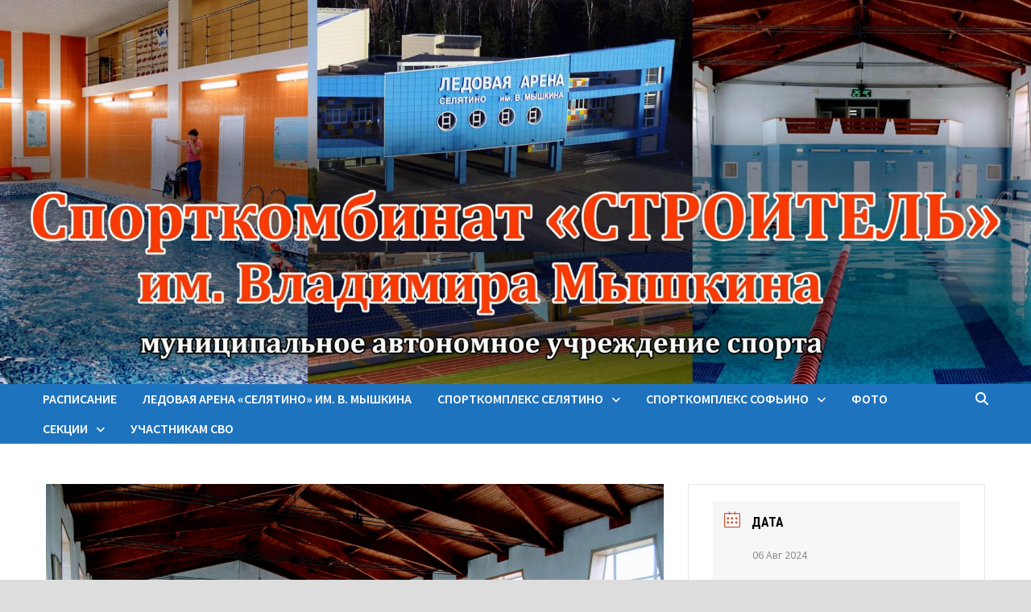

--- FILE ---
content_type: text/html; charset=UTF-8
request_url: https://maus-stroitel.ru/timetable/svobodnoe-plavanie-sofino-4-612-180-386/?occurrence=2024-08-02
body_size: 20195
content:
<!doctype html>
<html lang="ru-RU">
<head>
	<meta charset="UTF-8">
	<meta name="viewport" content="width=device-width, initial-scale=1">
	<link rel="profile" href="https://gmpg.org/xfn/11">

	<title>Плавание &#8212; Спорткомбинат &quot;Cтроитель&quot; им. Владимира Мышкина</title>
<meta name='robots' content='max-image-preview:large' />
	<style>img:is([sizes="auto" i], [sizes^="auto," i]) { contain-intrinsic-size: 3000px 1500px }</style>
	<link rel='dns-prefetch' href='//fonts.googleapis.com' />
<link rel="alternate" type="application/rss+xml" title="Спорткомбинат &quot;Cтроитель&quot; им. Владимира Мышкина &raquo; Лента" href="https://maus-stroitel.ru/feed/" />
<link rel="alternate" type="application/rss+xml" title="Спорткомбинат &quot;Cтроитель&quot; им. Владимира Мышкина &raquo; Лента комментариев" href="https://maus-stroitel.ru/comments/feed/" />
<script type="text/javascript">
/* <![CDATA[ */
window._wpemojiSettings = {"baseUrl":"https:\/\/s.w.org\/images\/core\/emoji\/16.0.1\/72x72\/","ext":".png","svgUrl":"https:\/\/s.w.org\/images\/core\/emoji\/16.0.1\/svg\/","svgExt":".svg","source":{"concatemoji":"https:\/\/maus-stroitel.ru\/wp-includes\/js\/wp-emoji-release.min.js?ver=6.8.3"}};
/*! This file is auto-generated */
!function(s,n){var o,i,e;function c(e){try{var t={supportTests:e,timestamp:(new Date).valueOf()};sessionStorage.setItem(o,JSON.stringify(t))}catch(e){}}function p(e,t,n){e.clearRect(0,0,e.canvas.width,e.canvas.height),e.fillText(t,0,0);var t=new Uint32Array(e.getImageData(0,0,e.canvas.width,e.canvas.height).data),a=(e.clearRect(0,0,e.canvas.width,e.canvas.height),e.fillText(n,0,0),new Uint32Array(e.getImageData(0,0,e.canvas.width,e.canvas.height).data));return t.every(function(e,t){return e===a[t]})}function u(e,t){e.clearRect(0,0,e.canvas.width,e.canvas.height),e.fillText(t,0,0);for(var n=e.getImageData(16,16,1,1),a=0;a<n.data.length;a++)if(0!==n.data[a])return!1;return!0}function f(e,t,n,a){switch(t){case"flag":return n(e,"\ud83c\udff3\ufe0f\u200d\u26a7\ufe0f","\ud83c\udff3\ufe0f\u200b\u26a7\ufe0f")?!1:!n(e,"\ud83c\udde8\ud83c\uddf6","\ud83c\udde8\u200b\ud83c\uddf6")&&!n(e,"\ud83c\udff4\udb40\udc67\udb40\udc62\udb40\udc65\udb40\udc6e\udb40\udc67\udb40\udc7f","\ud83c\udff4\u200b\udb40\udc67\u200b\udb40\udc62\u200b\udb40\udc65\u200b\udb40\udc6e\u200b\udb40\udc67\u200b\udb40\udc7f");case"emoji":return!a(e,"\ud83e\udedf")}return!1}function g(e,t,n,a){var r="undefined"!=typeof WorkerGlobalScope&&self instanceof WorkerGlobalScope?new OffscreenCanvas(300,150):s.createElement("canvas"),o=r.getContext("2d",{willReadFrequently:!0}),i=(o.textBaseline="top",o.font="600 32px Arial",{});return e.forEach(function(e){i[e]=t(o,e,n,a)}),i}function t(e){var t=s.createElement("script");t.src=e,t.defer=!0,s.head.appendChild(t)}"undefined"!=typeof Promise&&(o="wpEmojiSettingsSupports",i=["flag","emoji"],n.supports={everything:!0,everythingExceptFlag:!0},e=new Promise(function(e){s.addEventListener("DOMContentLoaded",e,{once:!0})}),new Promise(function(t){var n=function(){try{var e=JSON.parse(sessionStorage.getItem(o));if("object"==typeof e&&"number"==typeof e.timestamp&&(new Date).valueOf()<e.timestamp+604800&&"object"==typeof e.supportTests)return e.supportTests}catch(e){}return null}();if(!n){if("undefined"!=typeof Worker&&"undefined"!=typeof OffscreenCanvas&&"undefined"!=typeof URL&&URL.createObjectURL&&"undefined"!=typeof Blob)try{var e="postMessage("+g.toString()+"("+[JSON.stringify(i),f.toString(),p.toString(),u.toString()].join(",")+"));",a=new Blob([e],{type:"text/javascript"}),r=new Worker(URL.createObjectURL(a),{name:"wpTestEmojiSupports"});return void(r.onmessage=function(e){c(n=e.data),r.terminate(),t(n)})}catch(e){}c(n=g(i,f,p,u))}t(n)}).then(function(e){for(var t in e)n.supports[t]=e[t],n.supports.everything=n.supports.everything&&n.supports[t],"flag"!==t&&(n.supports.everythingExceptFlag=n.supports.everythingExceptFlag&&n.supports[t]);n.supports.everythingExceptFlag=n.supports.everythingExceptFlag&&!n.supports.flag,n.DOMReady=!1,n.readyCallback=function(){n.DOMReady=!0}}).then(function(){return e}).then(function(){var e;n.supports.everything||(n.readyCallback(),(e=n.source||{}).concatemoji?t(e.concatemoji):e.wpemoji&&e.twemoji&&(t(e.twemoji),t(e.wpemoji)))}))}((window,document),window._wpemojiSettings);
/* ]]> */
</script>
<link rel='stylesheet' id='mec-select2-style-css' href='https://maus-stroitel.ru/wp-content/plugins/modern-events-calendar-lite/assets/packages/select2/select2.min.css?ver=6.5.5' type='text/css' media='all' />
<link rel='stylesheet' id='mec-font-icons-css' href='https://maus-stroitel.ru/wp-content/plugins/modern-events-calendar-lite/assets/css/iconfonts.css?ver=6.8.3' type='text/css' media='all' />
<link rel='stylesheet' id='mec-frontend-style-css' href='https://maus-stroitel.ru/wp-content/plugins/modern-events-calendar-lite/assets/css/frontend.min.css?ver=6.5.5' type='text/css' media='all' />
<link rel='stylesheet' id='mec-tooltip-style-css' href='https://maus-stroitel.ru/wp-content/plugins/modern-events-calendar-lite/assets/packages/tooltip/tooltip.css?ver=6.8.3' type='text/css' media='all' />
<link rel='stylesheet' id='mec-tooltip-shadow-style-css' href='https://maus-stroitel.ru/wp-content/plugins/modern-events-calendar-lite/assets/packages/tooltip/tooltipster-sideTip-shadow.min.css?ver=6.8.3' type='text/css' media='all' />
<link rel='stylesheet' id='featherlight-css' href='https://maus-stroitel.ru/wp-content/plugins/modern-events-calendar-lite/assets/packages/featherlight/featherlight.css?ver=6.8.3' type='text/css' media='all' />
<link rel='stylesheet' id='mec-lity-style-css' href='https://maus-stroitel.ru/wp-content/plugins/modern-events-calendar-lite/assets/packages/lity/lity.min.css?ver=6.8.3' type='text/css' media='all' />
<link rel='stylesheet' id='mec-general-calendar-style-css' href='https://maus-stroitel.ru/wp-content/plugins/modern-events-calendar-lite/assets/css/mec-general-calendar.css?ver=6.8.3' type='text/css' media='all' />
<style id='wp-emoji-styles-inline-css' type='text/css'>

	img.wp-smiley, img.emoji {
		display: inline !important;
		border: none !important;
		box-shadow: none !important;
		height: 1em !important;
		width: 1em !important;
		margin: 0 0.07em !important;
		vertical-align: -0.1em !important;
		background: none !important;
		padding: 0 !important;
	}
</style>
<link rel='stylesheet' id='wp-block-library-css' href='https://maus-stroitel.ru/wp-includes/css/dist/block-library/style.min.css?ver=6.8.3' type='text/css' media='all' />
<style id='wp-block-library-theme-inline-css' type='text/css'>
.wp-block-audio :where(figcaption){color:#555;font-size:13px;text-align:center}.is-dark-theme .wp-block-audio :where(figcaption){color:#ffffffa6}.wp-block-audio{margin:0 0 1em}.wp-block-code{border:1px solid #ccc;border-radius:4px;font-family:Menlo,Consolas,monaco,monospace;padding:.8em 1em}.wp-block-embed :where(figcaption){color:#555;font-size:13px;text-align:center}.is-dark-theme .wp-block-embed :where(figcaption){color:#ffffffa6}.wp-block-embed{margin:0 0 1em}.blocks-gallery-caption{color:#555;font-size:13px;text-align:center}.is-dark-theme .blocks-gallery-caption{color:#ffffffa6}:root :where(.wp-block-image figcaption){color:#555;font-size:13px;text-align:center}.is-dark-theme :root :where(.wp-block-image figcaption){color:#ffffffa6}.wp-block-image{margin:0 0 1em}.wp-block-pullquote{border-bottom:4px solid;border-top:4px solid;color:currentColor;margin-bottom:1.75em}.wp-block-pullquote cite,.wp-block-pullquote footer,.wp-block-pullquote__citation{color:currentColor;font-size:.8125em;font-style:normal;text-transform:uppercase}.wp-block-quote{border-left:.25em solid;margin:0 0 1.75em;padding-left:1em}.wp-block-quote cite,.wp-block-quote footer{color:currentColor;font-size:.8125em;font-style:normal;position:relative}.wp-block-quote:where(.has-text-align-right){border-left:none;border-right:.25em solid;padding-left:0;padding-right:1em}.wp-block-quote:where(.has-text-align-center){border:none;padding-left:0}.wp-block-quote.is-large,.wp-block-quote.is-style-large,.wp-block-quote:where(.is-style-plain){border:none}.wp-block-search .wp-block-search__label{font-weight:700}.wp-block-search__button{border:1px solid #ccc;padding:.375em .625em}:where(.wp-block-group.has-background){padding:1.25em 2.375em}.wp-block-separator.has-css-opacity{opacity:.4}.wp-block-separator{border:none;border-bottom:2px solid;margin-left:auto;margin-right:auto}.wp-block-separator.has-alpha-channel-opacity{opacity:1}.wp-block-separator:not(.is-style-wide):not(.is-style-dots){width:100px}.wp-block-separator.has-background:not(.is-style-dots){border-bottom:none;height:1px}.wp-block-separator.has-background:not(.is-style-wide):not(.is-style-dots){height:2px}.wp-block-table{margin:0 0 1em}.wp-block-table td,.wp-block-table th{word-break:normal}.wp-block-table :where(figcaption){color:#555;font-size:13px;text-align:center}.is-dark-theme .wp-block-table :where(figcaption){color:#ffffffa6}.wp-block-video :where(figcaption){color:#555;font-size:13px;text-align:center}.is-dark-theme .wp-block-video :where(figcaption){color:#ffffffa6}.wp-block-video{margin:0 0 1em}:root :where(.wp-block-template-part.has-background){margin-bottom:0;margin-top:0;padding:1.25em 2.375em}
</style>
<style id='classic-theme-styles-inline-css' type='text/css'>
/*! This file is auto-generated */
.wp-block-button__link{color:#fff;background-color:#32373c;border-radius:9999px;box-shadow:none;text-decoration:none;padding:calc(.667em + 2px) calc(1.333em + 2px);font-size:1.125em}.wp-block-file__button{background:#32373c;color:#fff;text-decoration:none}
</style>
<style id='global-styles-inline-css' type='text/css'>
:root{--wp--preset--aspect-ratio--square: 1;--wp--preset--aspect-ratio--4-3: 4/3;--wp--preset--aspect-ratio--3-4: 3/4;--wp--preset--aspect-ratio--3-2: 3/2;--wp--preset--aspect-ratio--2-3: 2/3;--wp--preset--aspect-ratio--16-9: 16/9;--wp--preset--aspect-ratio--9-16: 9/16;--wp--preset--color--black: #000000;--wp--preset--color--cyan-bluish-gray: #abb8c3;--wp--preset--color--white: #ffffff;--wp--preset--color--pale-pink: #f78da7;--wp--preset--color--vivid-red: #cf2e2e;--wp--preset--color--luminous-vivid-orange: #ff6900;--wp--preset--color--luminous-vivid-amber: #fcb900;--wp--preset--color--light-green-cyan: #7bdcb5;--wp--preset--color--vivid-green-cyan: #00d084;--wp--preset--color--pale-cyan-blue: #8ed1fc;--wp--preset--color--vivid-cyan-blue: #0693e3;--wp--preset--color--vivid-purple: #9b51e0;--wp--preset--gradient--vivid-cyan-blue-to-vivid-purple: linear-gradient(135deg,rgba(6,147,227,1) 0%,rgb(155,81,224) 100%);--wp--preset--gradient--light-green-cyan-to-vivid-green-cyan: linear-gradient(135deg,rgb(122,220,180) 0%,rgb(0,208,130) 100%);--wp--preset--gradient--luminous-vivid-amber-to-luminous-vivid-orange: linear-gradient(135deg,rgba(252,185,0,1) 0%,rgba(255,105,0,1) 100%);--wp--preset--gradient--luminous-vivid-orange-to-vivid-red: linear-gradient(135deg,rgba(255,105,0,1) 0%,rgb(207,46,46) 100%);--wp--preset--gradient--very-light-gray-to-cyan-bluish-gray: linear-gradient(135deg,rgb(238,238,238) 0%,rgb(169,184,195) 100%);--wp--preset--gradient--cool-to-warm-spectrum: linear-gradient(135deg,rgb(74,234,220) 0%,rgb(151,120,209) 20%,rgb(207,42,186) 40%,rgb(238,44,130) 60%,rgb(251,105,98) 80%,rgb(254,248,76) 100%);--wp--preset--gradient--blush-light-purple: linear-gradient(135deg,rgb(255,206,236) 0%,rgb(152,150,240) 100%);--wp--preset--gradient--blush-bordeaux: linear-gradient(135deg,rgb(254,205,165) 0%,rgb(254,45,45) 50%,rgb(107,0,62) 100%);--wp--preset--gradient--luminous-dusk: linear-gradient(135deg,rgb(255,203,112) 0%,rgb(199,81,192) 50%,rgb(65,88,208) 100%);--wp--preset--gradient--pale-ocean: linear-gradient(135deg,rgb(255,245,203) 0%,rgb(182,227,212) 50%,rgb(51,167,181) 100%);--wp--preset--gradient--electric-grass: linear-gradient(135deg,rgb(202,248,128) 0%,rgb(113,206,126) 100%);--wp--preset--gradient--midnight: linear-gradient(135deg,rgb(2,3,129) 0%,rgb(40,116,252) 100%);--wp--preset--font-size--small: 13px;--wp--preset--font-size--medium: 20px;--wp--preset--font-size--large: 36px;--wp--preset--font-size--x-large: 42px;--wp--preset--spacing--20: 0.44rem;--wp--preset--spacing--30: 0.67rem;--wp--preset--spacing--40: 1rem;--wp--preset--spacing--50: 1.5rem;--wp--preset--spacing--60: 2.25rem;--wp--preset--spacing--70: 3.38rem;--wp--preset--spacing--80: 5.06rem;--wp--preset--shadow--natural: 6px 6px 9px rgba(0, 0, 0, 0.2);--wp--preset--shadow--deep: 12px 12px 50px rgba(0, 0, 0, 0.4);--wp--preset--shadow--sharp: 6px 6px 0px rgba(0, 0, 0, 0.2);--wp--preset--shadow--outlined: 6px 6px 0px -3px rgba(255, 255, 255, 1), 6px 6px rgba(0, 0, 0, 1);--wp--preset--shadow--crisp: 6px 6px 0px rgba(0, 0, 0, 1);}:where(.is-layout-flex){gap: 0.5em;}:where(.is-layout-grid){gap: 0.5em;}body .is-layout-flex{display: flex;}.is-layout-flex{flex-wrap: wrap;align-items: center;}.is-layout-flex > :is(*, div){margin: 0;}body .is-layout-grid{display: grid;}.is-layout-grid > :is(*, div){margin: 0;}:where(.wp-block-columns.is-layout-flex){gap: 2em;}:where(.wp-block-columns.is-layout-grid){gap: 2em;}:where(.wp-block-post-template.is-layout-flex){gap: 1.25em;}:where(.wp-block-post-template.is-layout-grid){gap: 1.25em;}.has-black-color{color: var(--wp--preset--color--black) !important;}.has-cyan-bluish-gray-color{color: var(--wp--preset--color--cyan-bluish-gray) !important;}.has-white-color{color: var(--wp--preset--color--white) !important;}.has-pale-pink-color{color: var(--wp--preset--color--pale-pink) !important;}.has-vivid-red-color{color: var(--wp--preset--color--vivid-red) !important;}.has-luminous-vivid-orange-color{color: var(--wp--preset--color--luminous-vivid-orange) !important;}.has-luminous-vivid-amber-color{color: var(--wp--preset--color--luminous-vivid-amber) !important;}.has-light-green-cyan-color{color: var(--wp--preset--color--light-green-cyan) !important;}.has-vivid-green-cyan-color{color: var(--wp--preset--color--vivid-green-cyan) !important;}.has-pale-cyan-blue-color{color: var(--wp--preset--color--pale-cyan-blue) !important;}.has-vivid-cyan-blue-color{color: var(--wp--preset--color--vivid-cyan-blue) !important;}.has-vivid-purple-color{color: var(--wp--preset--color--vivid-purple) !important;}.has-black-background-color{background-color: var(--wp--preset--color--black) !important;}.has-cyan-bluish-gray-background-color{background-color: var(--wp--preset--color--cyan-bluish-gray) !important;}.has-white-background-color{background-color: var(--wp--preset--color--white) !important;}.has-pale-pink-background-color{background-color: var(--wp--preset--color--pale-pink) !important;}.has-vivid-red-background-color{background-color: var(--wp--preset--color--vivid-red) !important;}.has-luminous-vivid-orange-background-color{background-color: var(--wp--preset--color--luminous-vivid-orange) !important;}.has-luminous-vivid-amber-background-color{background-color: var(--wp--preset--color--luminous-vivid-amber) !important;}.has-light-green-cyan-background-color{background-color: var(--wp--preset--color--light-green-cyan) !important;}.has-vivid-green-cyan-background-color{background-color: var(--wp--preset--color--vivid-green-cyan) !important;}.has-pale-cyan-blue-background-color{background-color: var(--wp--preset--color--pale-cyan-blue) !important;}.has-vivid-cyan-blue-background-color{background-color: var(--wp--preset--color--vivid-cyan-blue) !important;}.has-vivid-purple-background-color{background-color: var(--wp--preset--color--vivid-purple) !important;}.has-black-border-color{border-color: var(--wp--preset--color--black) !important;}.has-cyan-bluish-gray-border-color{border-color: var(--wp--preset--color--cyan-bluish-gray) !important;}.has-white-border-color{border-color: var(--wp--preset--color--white) !important;}.has-pale-pink-border-color{border-color: var(--wp--preset--color--pale-pink) !important;}.has-vivid-red-border-color{border-color: var(--wp--preset--color--vivid-red) !important;}.has-luminous-vivid-orange-border-color{border-color: var(--wp--preset--color--luminous-vivid-orange) !important;}.has-luminous-vivid-amber-border-color{border-color: var(--wp--preset--color--luminous-vivid-amber) !important;}.has-light-green-cyan-border-color{border-color: var(--wp--preset--color--light-green-cyan) !important;}.has-vivid-green-cyan-border-color{border-color: var(--wp--preset--color--vivid-green-cyan) !important;}.has-pale-cyan-blue-border-color{border-color: var(--wp--preset--color--pale-cyan-blue) !important;}.has-vivid-cyan-blue-border-color{border-color: var(--wp--preset--color--vivid-cyan-blue) !important;}.has-vivid-purple-border-color{border-color: var(--wp--preset--color--vivid-purple) !important;}.has-vivid-cyan-blue-to-vivid-purple-gradient-background{background: var(--wp--preset--gradient--vivid-cyan-blue-to-vivid-purple) !important;}.has-light-green-cyan-to-vivid-green-cyan-gradient-background{background: var(--wp--preset--gradient--light-green-cyan-to-vivid-green-cyan) !important;}.has-luminous-vivid-amber-to-luminous-vivid-orange-gradient-background{background: var(--wp--preset--gradient--luminous-vivid-amber-to-luminous-vivid-orange) !important;}.has-luminous-vivid-orange-to-vivid-red-gradient-background{background: var(--wp--preset--gradient--luminous-vivid-orange-to-vivid-red) !important;}.has-very-light-gray-to-cyan-bluish-gray-gradient-background{background: var(--wp--preset--gradient--very-light-gray-to-cyan-bluish-gray) !important;}.has-cool-to-warm-spectrum-gradient-background{background: var(--wp--preset--gradient--cool-to-warm-spectrum) !important;}.has-blush-light-purple-gradient-background{background: var(--wp--preset--gradient--blush-light-purple) !important;}.has-blush-bordeaux-gradient-background{background: var(--wp--preset--gradient--blush-bordeaux) !important;}.has-luminous-dusk-gradient-background{background: var(--wp--preset--gradient--luminous-dusk) !important;}.has-pale-ocean-gradient-background{background: var(--wp--preset--gradient--pale-ocean) !important;}.has-electric-grass-gradient-background{background: var(--wp--preset--gradient--electric-grass) !important;}.has-midnight-gradient-background{background: var(--wp--preset--gradient--midnight) !important;}.has-small-font-size{font-size: var(--wp--preset--font-size--small) !important;}.has-medium-font-size{font-size: var(--wp--preset--font-size--medium) !important;}.has-large-font-size{font-size: var(--wp--preset--font-size--large) !important;}.has-x-large-font-size{font-size: var(--wp--preset--font-size--x-large) !important;}
:where(.wp-block-post-template.is-layout-flex){gap: 1.25em;}:where(.wp-block-post-template.is-layout-grid){gap: 1.25em;}
:where(.wp-block-columns.is-layout-flex){gap: 2em;}:where(.wp-block-columns.is-layout-grid){gap: 2em;}
:root :where(.wp-block-pullquote){font-size: 1.5em;line-height: 1.6;}
</style>
<link rel='stylesheet' id='foobox-free-min-css' href='https://maus-stroitel.ru/wp-content/plugins/foobox-image-lightbox/free/css/foobox.free.min.css?ver=2.7.35' type='text/css' media='all' />
<link rel='stylesheet' id='widgetopts-styles-css' href='https://maus-stroitel.ru/wp-content/plugins/widget-options/assets/css/widget-options.css?ver=4.1.2' type='text/css' media='all' />
<link rel='stylesheet' id='megamenu-css' href='https://maus-stroitel.ru/wp-content/uploads/maxmegamenu/style.css?ver=5b10f3' type='text/css' media='all' />
<link rel='stylesheet' id='dashicons-css' href='https://maus-stroitel.ru/wp-includes/css/dashicons.min.css?ver=6.8.3' type='text/css' media='all' />
<link rel='stylesheet' id='font-awesome-css' href='https://maus-stroitel.ru/wp-content/themes/bam/assets/fonts/css/all.min.css?ver=6.7.2' type='text/css' media='all' />
<link rel='stylesheet' id='bam-style-css' href='https://maus-stroitel.ru/wp-content/themes/bam/style.css?ver=1.3.5' type='text/css' media='all' />
<link rel='stylesheet' id='bam-google-fonts-css' href='https://fonts.googleapis.com/css?family=Source+Sans+Pro%3A100%2C200%2C300%2C400%2C500%2C600%2C700%2C800%2C900%2C100i%2C200i%2C300i%2C400i%2C500i%2C600i%2C700i%2C800i%2C900i|Roboto+Condensed%3A100%2C200%2C300%2C400%2C500%2C600%2C700%2C800%2C900%2C100i%2C200i%2C300i%2C400i%2C500i%2C600i%2C700i%2C800i%2C900i%26subset%3Dlatin' type='text/css' media='all' />
<script type="text/javascript" src="https://maus-stroitel.ru/wp-includes/js/jquery/jquery.min.js?ver=3.7.1" id="jquery-core-js"></script>
<script type="text/javascript" src="https://maus-stroitel.ru/wp-includes/js/jquery/jquery-migrate.min.js?ver=3.4.1" id="jquery-migrate-js"></script>
<script type="text/javascript" src="https://maus-stroitel.ru/wp-content/plugins/modern-events-calendar-lite/assets/js/mec-general-calendar.js?ver=6.5.5" id="mec-general-calendar-script-js"></script>
<script type="text/javascript" id="mec-frontend-script-js-extra">
/* <![CDATA[ */
var mecdata = {"day":"\u0434\u0435\u043d\u044c","days":"\u0434\u043d\u0438","hour":"\u0447\u0430\u0441","hours":"\u0447\u0430\u0441\u044b","minute":"\u043c\u0438\u043d\u0443\u0442\u0430","minutes":"\u043c\u0438\u043d\u0443\u0442\u044b","second":"\u0441\u0435\u043a\u0443\u043d\u0434\u0430","seconds":"\u0441\u0435\u043a\u0443\u043d\u0434\u044b","elementor_edit_mode":"no","recapcha_key":"","ajax_url":"https:\/\/maus-stroitel.ru\/wp-admin\/admin-ajax.php","fes_nonce":"f4016fe792","current_year":"2026","current_month":"01","datepicker_format":"dd.mm.yy&d.m.Y"};
/* ]]> */
</script>
<script type="text/javascript" src="https://maus-stroitel.ru/wp-content/plugins/modern-events-calendar-lite/assets/js/frontend.js?ver=6.5.5" id="mec-frontend-script-js"></script>
<script type="text/javascript" src="https://maus-stroitel.ru/wp-content/plugins/modern-events-calendar-lite/assets/js/events.js?ver=6.5.5" id="mec-events-script-js"></script>
<script type="text/javascript" src="https://maus-stroitel.ru/wp-content/plugins/vdz-google-analytics/assets/js/vdz_google_events.js?ver=1.6.7" id="vdz_google_events-js"></script>
<script type="text/javascript" id="foobox-free-min-js-before">
/* <![CDATA[ */
/* Run FooBox FREE (v2.7.35) */
var FOOBOX = window.FOOBOX = {
	ready: true,
	disableOthers: false,
	o: {wordpress: { enabled: true }, countMessage:'image %index of %total', captions: { dataTitle: ["captionTitle","title"], dataDesc: ["captionDesc","description"] }, rel: '', excludes:'.fbx-link,.nofoobox,.nolightbox,a[href*="pinterest.com/pin/create/button/"]', affiliate : { enabled: false }},
	selectors: [
		".foogallery-container.foogallery-lightbox-foobox", ".foogallery-container.foogallery-lightbox-foobox-free", ".gallery", ".wp-block-gallery", ".wp-caption", ".wp-block-image", "a:has(img[class*=wp-image-])", ".foobox"
	],
	pre: function( $ ){
		// Custom JavaScript (Pre)
		
	},
	post: function( $ ){
		// Custom JavaScript (Post)
		
		// Custom Captions Code
		
	},
	custom: function( $ ){
		// Custom Extra JS
		
	}
};
/* ]]> */
</script>
<script type="text/javascript" src="https://maus-stroitel.ru/wp-content/plugins/foobox-image-lightbox/free/js/foobox.free.min.js?ver=2.7.35" id="foobox-free-min-js"></script>
<link rel="https://api.w.org/" href="https://maus-stroitel.ru/wp-json/" /><link rel="alternate" title="JSON" type="application/json" href="https://maus-stroitel.ru/wp-json/wp/v2/mec-events/4521" /><link rel="EditURI" type="application/rsd+xml" title="RSD" href="https://maus-stroitel.ru/xmlrpc.php?rsd" />
<meta name="generator" content="WordPress 6.8.3" />
<link rel="canonical" href="https://maus-stroitel.ru/timetable/svobodnoe-plavanie-sofino-4-612-180-386/" />
<link rel='shortlink' href='https://maus-stroitel.ru/?p=4521' />
<link rel="alternate" title="oEmbed (JSON)" type="application/json+oembed" href="https://maus-stroitel.ru/wp-json/oembed/1.0/embed?url=https%3A%2F%2Fmaus-stroitel.ru%2Ftimetable%2Fsvobodnoe-plavanie-sofino-4-612-180-386%2F" />
<link rel="alternate" title="oEmbed (XML)" type="text/xml+oembed" href="https://maus-stroitel.ru/wp-json/oembed/1.0/embed?url=https%3A%2F%2Fmaus-stroitel.ru%2Ftimetable%2Fsvobodnoe-plavanie-sofino-4-612-180-386%2F&#038;format=xml" />
		<style type="text/css">
					.site-title,
			.site-description {
				position: absolute;
				clip: rect(1px, 1px, 1px, 1px);
				display: none;
			}
				</style>
		<link rel="icon" href="https://maus-stroitel.ru/wp-content/uploads/2019/09/cropped-4444_icon_512_512-32x32.png" sizes="32x32" />
<link rel="icon" href="https://maus-stroitel.ru/wp-content/uploads/2019/09/cropped-4444_icon_512_512-192x192.png" sizes="192x192" />
<link rel="apple-touch-icon" href="https://maus-stroitel.ru/wp-content/uploads/2019/09/cropped-4444_icon_512_512-180x180.png" />
<meta name="msapplication-TileImage" content="https://maus-stroitel.ru/wp-content/uploads/2019/09/cropped-4444_icon_512_512-270x270.png" />
<style type="text/css">.mec-event-grid-minimal .mec-modal-booking-button:hover, .mec-events-timeline-wrap .mec-organizer-item a, .mec-events-timeline-wrap .mec-organizer-item:after, .mec-events-timeline-wrap .mec-shortcode-organizers i, .mec-timeline-event .mec-modal-booking-button, .mec-wrap .mec-map-lightbox-wp.mec-event-list-classic .mec-event-date, .mec-timetable-t2-col .mec-modal-booking-button:hover, .mec-event-container-classic .mec-modal-booking-button:hover, .mec-calendar-events-side .mec-modal-booking-button:hover, .mec-event-grid-yearly  .mec-modal-booking-button, .mec-events-agenda .mec-modal-booking-button, .mec-event-grid-simple .mec-modal-booking-button, .mec-event-list-minimal  .mec-modal-booking-button:hover, .mec-timeline-month-divider,  .mec-wrap.colorskin-custom .mec-totalcal-box .mec-totalcal-view span:hover,.mec-wrap.colorskin-custom .mec-calendar.mec-event-calendar-classic .mec-selected-day,.mec-wrap.colorskin-custom .mec-color, .mec-wrap.colorskin-custom .mec-event-sharing-wrap .mec-event-sharing > li:hover a, .mec-wrap.colorskin-custom .mec-color-hover:hover, .mec-wrap.colorskin-custom .mec-color-before *:before ,.mec-wrap.colorskin-custom .mec-widget .mec-event-grid-classic.owl-carousel .owl-nav i,.mec-wrap.colorskin-custom .mec-event-list-classic a.magicmore:hover,.mec-wrap.colorskin-custom .mec-event-grid-simple:hover .mec-event-title,.mec-wrap.colorskin-custom .mec-single-event .mec-event-meta dd.mec-events-event-categories:before,.mec-wrap.colorskin-custom .mec-single-event-date:before,.mec-wrap.colorskin-custom .mec-single-event-time:before,.mec-wrap.colorskin-custom .mec-events-meta-group.mec-events-meta-group-venue:before,.mec-wrap.colorskin-custom .mec-calendar .mec-calendar-side .mec-previous-month i,.mec-wrap.colorskin-custom .mec-calendar .mec-calendar-side .mec-next-month:hover,.mec-wrap.colorskin-custom .mec-calendar .mec-calendar-side .mec-previous-month:hover,.mec-wrap.colorskin-custom .mec-calendar .mec-calendar-side .mec-next-month:hover,.mec-wrap.colorskin-custom .mec-calendar.mec-event-calendar-classic dt.mec-selected-day:hover,.mec-wrap.colorskin-custom .mec-infowindow-wp h5 a:hover, .colorskin-custom .mec-events-meta-group-countdown .mec-end-counts h3,.mec-calendar .mec-calendar-side .mec-next-month i,.mec-wrap .mec-totalcal-box i,.mec-calendar .mec-event-article .mec-event-title a:hover,.mec-attendees-list-details .mec-attendee-profile-link a:hover,.mec-wrap.colorskin-custom .mec-next-event-details li i, .mec-next-event-details i:before, .mec-marker-infowindow-wp .mec-marker-infowindow-count, .mec-next-event-details a,.mec-wrap.colorskin-custom .mec-events-masonry-cats a.mec-masonry-cat-selected,.lity .mec-color,.lity .mec-color-before :before,.lity .mec-color-hover:hover,.lity .mec-wrap .mec-color,.lity .mec-wrap .mec-color-before :before,.lity .mec-wrap .mec-color-hover:hover,.leaflet-popup-content .mec-color,.leaflet-popup-content .mec-color-before :before,.leaflet-popup-content .mec-color-hover:hover,.leaflet-popup-content .mec-wrap .mec-color,.leaflet-popup-content .mec-wrap .mec-color-before :before,.leaflet-popup-content .mec-wrap .mec-color-hover:hover, .mec-calendar.mec-calendar-daily .mec-calendar-d-table .mec-daily-view-day.mec-daily-view-day-active.mec-color, .mec-map-boxshow div .mec-map-view-event-detail.mec-event-detail i,.mec-map-boxshow div .mec-map-view-event-detail.mec-event-detail:hover,.mec-map-boxshow .mec-color,.mec-map-boxshow .mec-color-before :before,.mec-map-boxshow .mec-color-hover:hover,.mec-map-boxshow .mec-wrap .mec-color,.mec-map-boxshow .mec-wrap .mec-color-before :before,.mec-map-boxshow .mec-wrap .mec-color-hover:hover, .mec-choosen-time-message, .mec-booking-calendar-month-navigation .mec-next-month:hover, .mec-booking-calendar-month-navigation .mec-previous-month:hover, .mec-yearly-view-wrap .mec-agenda-event-title a:hover, .mec-yearly-view-wrap .mec-yearly-title-sec .mec-next-year i, .mec-yearly-view-wrap .mec-yearly-title-sec .mec-previous-year i, .mec-yearly-view-wrap .mec-yearly-title-sec .mec-next-year:hover, .mec-yearly-view-wrap .mec-yearly-title-sec .mec-previous-year:hover, .mec-av-spot .mec-av-spot-head .mec-av-spot-box span, .mec-wrap.colorskin-custom .mec-calendar .mec-calendar-side .mec-previous-month:hover .mec-load-month-link, .mec-wrap.colorskin-custom .mec-calendar .mec-calendar-side .mec-next-month:hover .mec-load-month-link, .mec-yearly-view-wrap .mec-yearly-title-sec .mec-previous-year:hover .mec-load-month-link, .mec-yearly-view-wrap .mec-yearly-title-sec .mec-next-year:hover .mec-load-month-link, .mec-skin-list-events-container .mec-data-fields-tooltip .mec-data-fields-tooltip-box ul .mec-event-data-field-item a, .mec-booking-shortcode .mec-event-ticket-name, .mec-booking-shortcode .mec-event-ticket-price, .mec-booking-shortcode .mec-ticket-variation-name, .mec-booking-shortcode .mec-ticket-variation-price, .mec-booking-shortcode label, .mec-booking-shortcode .nice-select, .mec-booking-shortcode input, .mec-booking-shortcode span.mec-book-price-detail-description, .mec-booking-shortcode .mec-ticket-name, .mec-booking-shortcode label.wn-checkbox-label, .mec-wrap.mec-cart table tr td a {color: #c3512f}.mec-skin-carousel-container .mec-event-footer-carousel-type3 .mec-modal-booking-button:hover, .mec-wrap.colorskin-custom .mec-event-sharing .mec-event-share:hover .event-sharing-icon,.mec-wrap.colorskin-custom .mec-event-grid-clean .mec-event-date,.mec-wrap.colorskin-custom .mec-event-list-modern .mec-event-sharing > li:hover a i,.mec-wrap.colorskin-custom .mec-event-list-modern .mec-event-sharing .mec-event-share:hover .mec-event-sharing-icon,.mec-wrap.colorskin-custom .mec-event-list-modern .mec-event-sharing li:hover a i,.mec-wrap.colorskin-custom .mec-calendar:not(.mec-event-calendar-classic) .mec-selected-day,.mec-wrap.colorskin-custom .mec-calendar .mec-selected-day:hover,.mec-wrap.colorskin-custom .mec-calendar .mec-calendar-row  dt.mec-has-event:hover,.mec-wrap.colorskin-custom .mec-calendar .mec-has-event:after, .mec-wrap.colorskin-custom .mec-bg-color, .mec-wrap.colorskin-custom .mec-bg-color-hover:hover, .colorskin-custom .mec-event-sharing-wrap:hover > li, .mec-wrap.colorskin-custom .mec-totalcal-box .mec-totalcal-view span.mec-totalcalview-selected,.mec-wrap .flip-clock-wrapper ul li a div div.inn,.mec-wrap .mec-totalcal-box .mec-totalcal-view span.mec-totalcalview-selected,.event-carousel-type1-head .mec-event-date-carousel,.mec-event-countdown-style3 .mec-event-date,#wrap .mec-wrap article.mec-event-countdown-style1,.mec-event-countdown-style1 .mec-event-countdown-part3 a.mec-event-button,.mec-wrap .mec-event-countdown-style2,.mec-map-get-direction-btn-cnt input[type="submit"],.mec-booking button,span.mec-marker-wrap,.mec-wrap.colorskin-custom .mec-timeline-events-container .mec-timeline-event-date:before, .mec-has-event-for-booking.mec-active .mec-calendar-novel-selected-day, .mec-booking-tooltip.multiple-time .mec-booking-calendar-date.mec-active, .mec-booking-tooltip.multiple-time .mec-booking-calendar-date:hover, .mec-ongoing-normal-label, .mec-calendar .mec-has-event:after, .mec-event-list-modern .mec-event-sharing li:hover .telegram{background-color: #c3512f;}.mec-booking-tooltip.multiple-time .mec-booking-calendar-date:hover, .mec-calendar-day.mec-active .mec-booking-tooltip.multiple-time .mec-booking-calendar-date.mec-active{ background-color: #c3512f;}.mec-skin-carousel-container .mec-event-footer-carousel-type3 .mec-modal-booking-button:hover, .mec-timeline-month-divider, .mec-wrap.colorskin-custom .mec-single-event .mec-speakers-details ul li .mec-speaker-avatar a:hover img,.mec-wrap.colorskin-custom .mec-event-list-modern .mec-event-sharing > li:hover a i,.mec-wrap.colorskin-custom .mec-event-list-modern .mec-event-sharing .mec-event-share:hover .mec-event-sharing-icon,.mec-wrap.colorskin-custom .mec-event-list-standard .mec-month-divider span:before,.mec-wrap.colorskin-custom .mec-single-event .mec-social-single:before,.mec-wrap.colorskin-custom .mec-single-event .mec-frontbox-title:before,.mec-wrap.colorskin-custom .mec-calendar .mec-calendar-events-side .mec-table-side-day, .mec-wrap.colorskin-custom .mec-border-color, .mec-wrap.colorskin-custom .mec-border-color-hover:hover, .colorskin-custom .mec-single-event .mec-frontbox-title:before, .colorskin-custom .mec-single-event .mec-wrap-checkout h4:before, .colorskin-custom .mec-single-event .mec-events-meta-group-booking form > h4:before, .mec-wrap.colorskin-custom .mec-totalcal-box .mec-totalcal-view span.mec-totalcalview-selected,.mec-wrap .mec-totalcal-box .mec-totalcal-view span.mec-totalcalview-selected,.event-carousel-type1-head .mec-event-date-carousel:after,.mec-wrap.colorskin-custom .mec-events-masonry-cats a.mec-masonry-cat-selected, .mec-marker-infowindow-wp .mec-marker-infowindow-count, .mec-wrap.colorskin-custom .mec-events-masonry-cats a:hover, .mec-has-event-for-booking .mec-calendar-novel-selected-day, .mec-booking-tooltip.multiple-time .mec-booking-calendar-date.mec-active, .mec-booking-tooltip.multiple-time .mec-booking-calendar-date:hover, .mec-virtual-event-history h3:before, .mec-booking-tooltip.multiple-time .mec-booking-calendar-date:hover, .mec-calendar-day.mec-active .mec-booking-tooltip.multiple-time .mec-booking-calendar-date.mec-active, .mec-rsvp-form-box form > h4:before, .mec-wrap .mec-box-title::before, .mec-box-title::before  {border-color: #c3512f;}.mec-wrap.colorskin-custom .mec-event-countdown-style3 .mec-event-date:after,.mec-wrap.colorskin-custom .mec-month-divider span:before, .mec-calendar.mec-event-container-simple dl dt.mec-selected-day, .mec-calendar.mec-event-container-simple dl dt.mec-selected-day:hover{border-bottom-color:#c3512f;}.mec-wrap.colorskin-custom  article.mec-event-countdown-style1 .mec-event-countdown-part2:after{border-color: transparent transparent transparent #c3512f;}.mec-wrap.colorskin-custom .mec-box-shadow-color { box-shadow: 0 4px 22px -7px #c3512f;}.mec-events-timeline-wrap .mec-shortcode-organizers, .mec-timeline-event .mec-modal-booking-button, .mec-events-timeline-wrap:before, .mec-wrap.colorskin-custom .mec-timeline-event-local-time, .mec-wrap.colorskin-custom .mec-timeline-event-time ,.mec-wrap.colorskin-custom .mec-timeline-event-location,.mec-choosen-time-message { background: rgba(195,81,47,.11);}.mec-wrap.colorskin-custom .mec-timeline-events-container .mec-timeline-event-date:after{ background: rgba(195,81,47,.3);}.mec-booking-shortcode button { box-shadow: 0 2px 2px rgba(195 81 47 / 27%);}.mec-booking-shortcode button.mec-book-form-back-button{ background-color: rgba(195 81 47 / 40%);}.mec-events-meta-group-booking-shortcode{ background: rgba(195,81,47,.14);}.mec-booking-shortcode label.wn-checkbox-label, .mec-booking-shortcode .nice-select,.mec-booking-shortcode input, .mec-booking-shortcode .mec-book-form-gateway-label input[type=radio]:before, .mec-booking-shortcode input[type=radio]:checked:before, .mec-booking-shortcode ul.mec-book-price-details li, .mec-booking-shortcode ul.mec-book-price-details{ border-color: rgba(195 81 47 / 27%) !important;}.mec-booking-shortcode input::-webkit-input-placeholder,.mec-booking-shortcode textarea::-webkit-input-placeholder{color: #c3512f}.mec-booking-shortcode input::-moz-placeholder,.mec-booking-shortcode textarea::-moz-placeholder{color: #c3512f}.mec-booking-shortcode input:-ms-input-placeholder,.mec-booking-shortcode textarea:-ms-input-placeholder {color: #c3512f}.mec-booking-shortcode input:-moz-placeholder,.mec-booking-shortcode textarea:-moz-placeholder {color: #c3512f}.mec-booking-shortcode label.wn-checkbox-label:after, .mec-booking-shortcode label.wn-checkbox-label:before, .mec-booking-shortcode input[type=radio]:checked:after{background-color: #c3512f}</style><style type="text/css">/** Mega Menu CSS: fs **/</style>

		<style type="text/css" id="theme-custom-css">
			/* Color CSS */
                    .page-content a:hover,
                    .entry-content a:hover {
                        color: #00aeef;
                    }
                
                    body.boxed-layout.custom-background,
                    body.boxed-layout {
                        background-color: #dddddd;
                    }
                
                    body.boxed-layout.custom-background.separate-containers,
                    body.boxed-layout.separate-containers {
                        background-color: #dddddd;
                    }
                
                    body.wide-layout.custom-background.separate-containers,
                    body.wide-layout.separate-containers {
                        background-color: #eeeeee;
                    }
                /* Header CSS */
                        .site-header.horizontal-style .site-branding-inner { height: 37px; }
                        .site-header.horizontal-style .main-navigation ul li a, .site-header.horizontal-style .bam-search-button-icon, .site-header.horizontal-style .menu-toggle { line-height: 37px; }
                        .site-header.horizontal-style .main-navigation ul ul li a { line-height: 1.3; }
                        .site-header.horizontal-style .bam-search-box-container { top: 37px; }
                    
                        .site-header.horizontal-style #site-header-inner-wrap { background-color: #1e73be; }
                    
                        .site-header.horizontal-style .main-navigation ul li a:hover { color: #ff7a14; }
                        .site-header.horizontal-style .main-navigation .current_page_item > a, .site-header.horizontal-style .main-navigation .current-menu-item > a, .site-header.horizontal-style .main-navigation .current_page_ancestor > a, .site-header.horizontal-style .main-navigation .current-menu-ancestor > a { color: #ff7a14; }
                    
                        .site-header.horizontal-style .main-navigation ul ul {
                            background-color: #0068b7;
                        }
                    
                        .site-header.horizontal-style .main-navigation ul ul li a:hover {
                            color: #ffffff;
                        }
                    
                        .site-header.horizontal-style .main-navigation ul ul li a:hover {
                            background-color: #ff5400;
                        }
                    /* Footer CSS */
                    .footer-widget-area {
                        background: #000000;
                    }
                
                    .footer-widget-area .widget a:hover {
                        color: #dd5100;
                    }
                
                    .site-info {
                        background: #0068b7;
                    }
                
                    .site-info a:hover {
                        color: #f7ad00;
                    }		</style>

	</head>

<body class="wp-singular mec-events-template-default single single-mec-events postid-4521 wp-embed-responsive wp-theme-bam boxed-layout right-sidebar one-container">



<div id="page" class="site">
	<a class="skip-link screen-reader-text" href="#content">Перейти к содержимому</a>

	
	


<header id="masthead" class="site-header horizontal-style">

    
    

<div class="th-header-image clearfix"><a href="https://maus-stroitel.ru/" title="Спорткомбинат &quot;Cтроитель&quot; им. Владимира Мышкина" rel="home"><img src="https://maus-stroitel.ru/wp-content/uploads/2020/11/cropped-stroitel2-scaled-1.jpg" height="745" width="2000" alt="" /></a></div>
<div id="site-header-inner-wrap">
    <div id="site-header-inner" class="clearfix container">
        <div class="site-branding">
    <div class="site-branding-inner">

        
        <div class="site-branding-text">
                            <p class="site-title"><a href="https://maus-stroitel.ru/" rel="home">Спорткомбинат &quot;Cтроитель&quot; им. Владимира Мышкина</a></p>
                                <p class="site-description">Спорткомбинат &quot;Cтроитель&quot; им. Владимира Мышкина</p>
                    </div><!-- .site-branding-text -->

    </div><!-- .site-branding-inner -->
</div><!-- .site-branding -->        
<nav id="site-navigation" class="main-navigation">

    <div id="site-navigation-inner" class="align-left show-search">
        
        <div class="menu-osnovnoe-menyu-container"><ul id="primary-menu" class="menu"><li id="menu-item-3651" class="menu-item menu-item-type-post_type menu-item-object-page menu-item-3651"><a href="https://maus-stroitel.ru/sessionschedule/">Расписание</a></li>
<li id="menu-item-1550" class="menu-item menu-item-type-post_type menu-item-object-page menu-item-1550"><a href="https://maus-stroitel.ru/ledovaya-arena/">Ледовая арена «Селятино» им. В. Мышкина</a></li>
<li id="menu-item-238" class="menu-item menu-item-type-post_type menu-item-object-page menu-item-has-children menu-item-238"><a href="https://maus-stroitel.ru/sportcentr-selyatino/">Спорткомплекс Селятино</a>
<ul class="sub-menu">
	<li id="menu-item-211" class="menu-item menu-item-type-post_type menu-item-object-page menu-item-211"><a href="https://maus-stroitel.ru/sportcentr-selyatino/bassejn-selyatino/">Большой бассейн</a></li>
	<li id="menu-item-1166" class="menu-item menu-item-type-post_type menu-item-object-page menu-item-1166"><a href="https://maus-stroitel.ru/sportcentr-selyatino/trenazhernyj-zal/">Тренажерный зал</a></li>
	<li id="menu-item-261" class="menu-item menu-item-type-post_type menu-item-object-page menu-item-261"><a href="https://maus-stroitel.ru/sportcentr-selyatino/igrovoj-zal/">Спортивные залы</a></li>
	<li id="menu-item-262" class="menu-item menu-item-type-post_type menu-item-object-page menu-item-262"><a href="https://maus-stroitel.ru/sportcentr-selyatino/kabinet-massazha/">Массажный кабинет</a></li>
	<li id="menu-item-765" class="menu-item menu-item-type-post_type menu-item-object-page menu-item-765"><a href="https://maus-stroitel.ru/hall/">Холл</a></li>
	<li id="menu-item-258" class="menu-item menu-item-type-post_type menu-item-object-page menu-item-258"><a href="https://maus-stroitel.ru/futbol/futbolnyj-stadion-stroitel/">Футбольный стадион “Строитель”</a></li>
	<li id="menu-item-259" class="menu-item menu-item-type-post_type menu-item-object-page menu-item-259"><a href="https://maus-stroitel.ru/futbol/maloe-futbolnoe-pole/">Футбольного поля с искусственным покрытием</a></li>
</ul>
</li>
<li id="menu-item-239" class="menu-item menu-item-type-post_type menu-item-object-page menu-item-has-children menu-item-239"><a href="https://maus-stroitel.ru/sportcentr-sofino/">Спорткомплекс Софьино</a>
<ul class="sub-menu">
	<li id="menu-item-210" class="menu-item menu-item-type-post_type menu-item-object-page menu-item-210"><a href="https://maus-stroitel.ru/sportcentr-sofino/bassejn-sofino/">Бассейн Софьино</a></li>
	<li id="menu-item-209" class="menu-item menu-item-type-post_type menu-item-object-page menu-item-209"><a href="https://maus-stroitel.ru/sportcentr-sofino/trenazhernyj-zal/">Тренажерный зал</a></li>
</ul>
</li>
<li id="menu-item-503" class="menu-item menu-item-type-post_type menu-item-object-page menu-item-503"><a href="https://maus-stroitel.ru/foto/">Фото</a></li>
<li id="menu-item-9832" class="menu-item menu-item-type-custom menu-item-object-custom menu-item-home menu-item-has-children menu-item-9832"><a href="https://maus-stroitel.ru/">Секции</a>
<ul class="sub-menu">
	<li id="menu-item-8653" class="menu-item menu-item-type-post_type menu-item-object-page menu-item-8653"><a href="https://maus-stroitel.ru/aktivnoe-dolgoletie/">Активное долголетие</a></li>
	<li id="menu-item-9835" class="menu-item menu-item-type-post_type menu-item-object-page menu-item-9835"><a href="https://maus-stroitel.ru/adaptivnoe-plavanie-6/">Адаптивное плавание (6+)</a></li>
	<li id="menu-item-260" class="menu-item menu-item-type-post_type menu-item-object-page menu-item-260"><a href="https://maus-stroitel.ru/gorodki/">Городки (5+)</a></li>
	<li id="menu-item-9841" class="menu-item menu-item-type-post_type menu-item-object-page menu-item-9841"><a href="https://maus-stroitel.ru/nauchis-plavat-6/">Научись плавать (6+)</a></li>
	<li id="menu-item-9844" class="menu-item menu-item-type-post_type menu-item-object-page menu-item-9844"><a href="https://maus-stroitel.ru/figurnoe-katanie-7/">Фигурное катание (7+)</a></li>
	<li id="menu-item-9848" class="menu-item menu-item-type-post_type menu-item-object-page menu-item-9848"><a href="https://maus-stroitel.ru/xokkej-6/">Хоккей (6+)</a></li>
</ul>
</li>
<li id="menu-item-9885" class="menu-item menu-item-type-post_type menu-item-object-page menu-item-9885"><a href="https://maus-stroitel.ru/uchastnikam-svo/">Участникам СВО</a></li>
</ul></div><div class="bam-search-button-icon">
    <i class="fas fa-search" aria-hidden="true"></i>
</div>
<div class="bam-search-box-container">
    <div class="bam-search-box">
        <form role="search" method="get" class="search-form" action="https://maus-stroitel.ru/">
				<label>
					<span class="screen-reader-text">Найти:</span>
					<input type="search" class="search-field" placeholder="Поиск&hellip;" value="" name="s" />
				</label>
				<input type="submit" class="search-submit" value="Поиск" />
			</form>    </div><!-- th-search-box -->
</div><!-- .th-search-box-container -->

        <button class="menu-toggle" aria-controls="primary-menu" aria-expanded="false" data-toggle-target=".mobile-navigation"><i class="fas fa-bars"></i>Меню</button>
        
    </div><!-- .container -->
    
</nav><!-- #site-navigation -->    </div>
</div>

<div class="mobile-dropdown">
    <nav class="mobile-navigation">
        <div class="menu-osnovnoe-menyu-container"><ul id="primary-menu-mobile" class="menu"><li class="menu-item menu-item-type-post_type menu-item-object-page menu-item-3651"><a href="https://maus-stroitel.ru/sessionschedule/">Расписание</a></li>
<li class="menu-item menu-item-type-post_type menu-item-object-page menu-item-1550"><a href="https://maus-stroitel.ru/ledovaya-arena/">Ледовая арена «Селятино» им. В. Мышкина</a></li>
<li class="menu-item menu-item-type-post_type menu-item-object-page menu-item-has-children menu-item-238"><a href="https://maus-stroitel.ru/sportcentr-selyatino/">Спорткомплекс Селятино</a><button class="dropdown-toggle" data-toggle-target=".mobile-navigation .menu-item-238 > .sub-menu" aria-expanded="false"><span class="screen-reader-text">Показать подменю</span></button>
<ul class="sub-menu">
	<li class="menu-item menu-item-type-post_type menu-item-object-page menu-item-211"><a href="https://maus-stroitel.ru/sportcentr-selyatino/bassejn-selyatino/">Большой бассейн</a></li>
	<li class="menu-item menu-item-type-post_type menu-item-object-page menu-item-1166"><a href="https://maus-stroitel.ru/sportcentr-selyatino/trenazhernyj-zal/">Тренажерный зал</a></li>
	<li class="menu-item menu-item-type-post_type menu-item-object-page menu-item-261"><a href="https://maus-stroitel.ru/sportcentr-selyatino/igrovoj-zal/">Спортивные залы</a></li>
	<li class="menu-item menu-item-type-post_type menu-item-object-page menu-item-262"><a href="https://maus-stroitel.ru/sportcentr-selyatino/kabinet-massazha/">Массажный кабинет</a></li>
	<li class="menu-item menu-item-type-post_type menu-item-object-page menu-item-765"><a href="https://maus-stroitel.ru/hall/">Холл</a></li>
	<li class="menu-item menu-item-type-post_type menu-item-object-page menu-item-258"><a href="https://maus-stroitel.ru/futbol/futbolnyj-stadion-stroitel/">Футбольный стадион “Строитель”</a></li>
	<li class="menu-item menu-item-type-post_type menu-item-object-page menu-item-259"><a href="https://maus-stroitel.ru/futbol/maloe-futbolnoe-pole/">Футбольного поля с искусственным покрытием</a></li>
</ul>
</li>
<li class="menu-item menu-item-type-post_type menu-item-object-page menu-item-has-children menu-item-239"><a href="https://maus-stroitel.ru/sportcentr-sofino/">Спорткомплекс Софьино</a><button class="dropdown-toggle" data-toggle-target=".mobile-navigation .menu-item-239 > .sub-menu" aria-expanded="false"><span class="screen-reader-text">Показать подменю</span></button>
<ul class="sub-menu">
	<li class="menu-item menu-item-type-post_type menu-item-object-page menu-item-210"><a href="https://maus-stroitel.ru/sportcentr-sofino/bassejn-sofino/">Бассейн Софьино</a></li>
	<li class="menu-item menu-item-type-post_type menu-item-object-page menu-item-209"><a href="https://maus-stroitel.ru/sportcentr-sofino/trenazhernyj-zal/">Тренажерный зал</a></li>
</ul>
</li>
<li class="menu-item menu-item-type-post_type menu-item-object-page menu-item-503"><a href="https://maus-stroitel.ru/foto/">Фото</a></li>
<li class="menu-item menu-item-type-custom menu-item-object-custom menu-item-home menu-item-has-children menu-item-9832"><a href="https://maus-stroitel.ru/">Секции</a><button class="dropdown-toggle" data-toggle-target=".mobile-navigation .menu-item-9832 > .sub-menu" aria-expanded="false"><span class="screen-reader-text">Показать подменю</span></button>
<ul class="sub-menu">
	<li class="menu-item menu-item-type-post_type menu-item-object-page menu-item-8653"><a href="https://maus-stroitel.ru/aktivnoe-dolgoletie/">Активное долголетие</a></li>
	<li class="menu-item menu-item-type-post_type menu-item-object-page menu-item-9835"><a href="https://maus-stroitel.ru/adaptivnoe-plavanie-6/">Адаптивное плавание (6+)</a></li>
	<li class="menu-item menu-item-type-post_type menu-item-object-page menu-item-260"><a href="https://maus-stroitel.ru/gorodki/">Городки (5+)</a></li>
	<li class="menu-item menu-item-type-post_type menu-item-object-page menu-item-9841"><a href="https://maus-stroitel.ru/nauchis-plavat-6/">Научись плавать (6+)</a></li>
	<li class="menu-item menu-item-type-post_type menu-item-object-page menu-item-9844"><a href="https://maus-stroitel.ru/figurnoe-katanie-7/">Фигурное катание (7+)</a></li>
	<li class="menu-item menu-item-type-post_type menu-item-object-page menu-item-9848"><a href="https://maus-stroitel.ru/xokkej-6/">Хоккей (6+)</a></li>
</ul>
</li>
<li class="menu-item menu-item-type-post_type menu-item-object-page menu-item-9885"><a href="https://maus-stroitel.ru/uchastnikam-svo/">Участникам СВО</a></li>
</ul></div>    </nav>
</div>


    
    			<div class="bam-header-bg"></div>
         
</header><!-- #masthead -->


	
	<div id="content" class="site-content">
		<div class="container">

    <section id="main-content" class="mec-container">

        
        
            <div class="mec-wrap colorskin-custom clearfix " id="mec_skin_6507">
		<article class="row mec-single-event 0">

		<!-- start breadcrumbs -->
				<!-- end breadcrumbs -->

		<div class="col-md-8">
			<div class="mec-events-event-image">
                <img width="2560" height="1707" src="https://maus-stroitel.ru/wp-content/uploads/2020/11/IMG_8466-scaled.jpg" class="attachment-full size-full wp-post-image" alt="" data-mec-postid="4521" loading="lazy" />                            </div>
			<div class="mec-event-content">
								<h1 class="mec-single-title">Плавание</h1>
				<div class="mec-single-event-description mec-events-content"></div>
			</div>

			
			<!-- Custom Data Fields -->
			
			<div class="mec-event-info-mobile"></div>

			<!-- Export Module -->
			
			<!-- Countdown module -->
			
			<!-- Hourly Schedule -->
			        <div class="mec-event-schedule mec-frontbox">
            <h3 class="mec-schedule-head mec-frontbox-title">Часовое расписание</h3>
                                                <h4 class="mec-schedule-part">Сеансы</h4>
                                <div class="mec-event-schedule-content">
                                        <dl>
                        <dt class="mec-schedule-time"><span class="mec-schedule-start-time mec-color">8:00</span> - <span class="mec-schedule-end-time mec-color">8:45</span> </dt>
                        <dt class="mec-schedule-title"></dt>
                        <dt class="mec-schedule-description"></dt>

                                            </dl>
                                        <dl>
                        <dt class="mec-schedule-time"><span class="mec-schedule-start-time mec-color">8:45</span> - <span class="mec-schedule-end-time mec-color">9:30</span> </dt>
                        <dt class="mec-schedule-title"></dt>
                        <dt class="mec-schedule-description"></dt>

                                            </dl>
                                        <dl>
                        <dt class="mec-schedule-time"><span class="mec-schedule-start-time mec-color">9:30</span> - <span class="mec-schedule-end-time mec-color">10:15</span> </dt>
                        <dt class="mec-schedule-title"></dt>
                        <dt class="mec-schedule-description"></dt>

                                            </dl>
                                        <dl>
                        <dt class="mec-schedule-time"><span class="mec-schedule-start-time mec-color">10:15</span> - <span class="mec-schedule-end-time mec-color">11:00</span> </dt>
                        <dt class="mec-schedule-title"></dt>
                        <dt class="mec-schedule-description"></dt>

                                            </dl>
                                        <dl>
                        <dt class="mec-schedule-time"><span class="mec-schedule-start-time mec-color">11:00</span> - <span class="mec-schedule-end-time mec-color">11:45</span> </dt>
                        <dt class="mec-schedule-title"></dt>
                        <dt class="mec-schedule-description"></dt>

                                            </dl>
                                        <dl>
                        <dt class="mec-schedule-time"><span class="mec-schedule-start-time mec-color">12:30</span> - <span class="mec-schedule-end-time mec-color">13:15</span> </dt>
                        <dt class="mec-schedule-title"></dt>
                        <dt class="mec-schedule-description"></dt>

                                            </dl>
                                        <dl>
                        <dt class="mec-schedule-time"><span class="mec-schedule-start-time mec-color">13:15</span> - <span class="mec-schedule-end-time mec-color">14:00</span> </dt>
                        <dt class="mec-schedule-title"></dt>
                        <dt class="mec-schedule-description"></dt>

                                            </dl>
                                        <dl>
                        <dt class="mec-schedule-time"><span class="mec-schedule-start-time mec-color">19:00</span> - <span class="mec-schedule-end-time mec-color">19:45</span> </dt>
                        <dt class="mec-schedule-title"></dt>
                        <dt class="mec-schedule-description"></dt>

                                            </dl>
                                        <dl>
                        <dt class="mec-schedule-time"><span class="mec-schedule-start-time mec-color">19:45</span> - <span class="mec-schedule-end-time mec-color">20:30</span> </dt>
                        <dt class="mec-schedule-title"></dt>
                        <dt class="mec-schedule-description"></dt>

                                            </dl>
                                        <dl>
                        <dt class="mec-schedule-time"><span class="mec-schedule-start-time mec-color">20:30</span> - <span class="mec-schedule-end-time mec-color">21:15</span> </dt>
                        <dt class="mec-schedule-title"></dt>
                        <dt class="mec-schedule-description"></dt>

                                            </dl>
                                    </div>
            
                    </div>
        
			
			<!-- Booking Module -->
			
			<!-- Tags -->
			<div class="mec-events-meta-group mec-events-meta-group-tags">
                			</div>

		</div>

					<div class="col-md-4">

				<div class="mec-event-info-desktop mec-event-meta mec-color-before mec-frontbox">
											<div class="mec-single-event-date">
							<i class="mec-sl-calendar"></i>
							<h3 class="mec-date">Дата</h3>
							<dl>
																	<dd><abbr class="mec-events-abbr"><span class="mec-start-date-label" itemprop="startDate">06 Авг  2024</span></abbr></dd>
															</dl>
							<dl><dd><span class="mec-holding-status mec-holding-status-expired">Expired!</span></dd></dl>						</div>

						
					<!-- Local Time Module -->
					
					
										
											<div class="mec-event-more-info">
							<i class="mec-sl-info"></i>
							<h3 class="mec-cost">Подробнее</h3>
							<dl><dd class="mec-events-event-more-info"><a class="mec-more-info-button mec-color-hover" target="_self" href="https://maus-stroitel.ru/sportcentr-sofino/bassejn-sofino/#price">Стоимость услуг</a></dd></dl>
						</div>
						
					

											<div class="mec-single-event-location">
															<img class="mec-img-location" src="https://maus-stroitel.ru/wp-content/uploads/2020/11/IMG_8466-scaled.jpg" alt="Бассейн Софьино">
														<i class="mec-sl-location-pin"></i>
							<h3 class="mec-events-single-section-title mec-location">Места</h3>
							<dl>
							<dd class="author fn org">Бассейн Софьино</dd>
							<dd class="location"><address class="mec-events-address"><span class="mec-address">Софьино</span></address></dd>

														</dl>
						</div>
						
															
					<!-- Register Booking Button -->
											<a class="mec-booking-button mec-bg-color" target="_self" href="https://maus-stroitel.ru/sportcentr-sofino/bassejn-sofino/#price">Стоимость услуг</a>
					
				</div>

				<!-- Speakers Module -->
				
				<!-- Attendees List Module -->
				
				<!-- Next Previous Module -->
				
				<!-- Links Module -->
				
				<!-- Weather Module -->
				
				<!-- Google Maps Module -->
				<div class="mec-events-meta-group mec-events-meta-group-gmap">
									</div>

				<!-- QRCode Module -->
				
                <!-- Public Download Module -->
                
				<!-- Widgets -->
				<section id="media_image-11" class="widget widget_media_image"><h4 class="widget-title">Оплата в приложении СпортРядом</h4><a href="https://maus-stroitel.ru/sport-ryadom/"><img width="300" height="223" src="https://maus-stroitel.ru/wp-content/uploads/2025/10/2aa7b3dd-39ce-4e74-8af6-359a251d9450-1-300x223.jpg" class="image wp-image-11125  attachment-medium size-medium" alt="" style="max-width: 100%; height: auto;" decoding="async" loading="lazy" srcset="https://maus-stroitel.ru/wp-content/uploads/2025/10/2aa7b3dd-39ce-4e74-8af6-359a251d9450-1-300x223.jpg 300w, https://maus-stroitel.ru/wp-content/uploads/2025/10/2aa7b3dd-39ce-4e74-8af6-359a251d9450-1-768x572.jpg 768w, https://maus-stroitel.ru/wp-content/uploads/2025/10/2aa7b3dd-39ce-4e74-8af6-359a251d9450-1.jpg 944w" sizes="auto, (max-width: 300px) 100vw, 300px" /></a></section><section id="custom_html-4" class="widget_text widget widget_custom_html"><h4 class="widget-title">ОБРАТНАЯ СВЯЗЬ</h4><div class="textwidget custom-html-widget"><script src='https://pos.gosuslugi.ru/bin/script.min.js'></script> 
<style>
#js-show-iframe-wrapper{position:relative;display:flex;align-items:center;justify-content:center;width:100%;min-width:293px;max-width:100%;background:linear-gradient(138.4deg,#38bafe 26.49%,#2d73bc 79.45%);color:#fff;cursor:pointer}#js-show-iframe-wrapper .pos-banner-fluid *{box-sizing:border-box}#js-show-iframe-wrapper .pos-banner-fluid .pos-banner-btn_2{display:block;width:240px;min-height:56px;font-size:18px;line-height:24px;cursor:pointer;background:#0d4cd3;color:#fff;border:none;border-radius:8px;outline:0}#js-show-iframe-wrapper .pos-banner-fluid .pos-banner-btn_2:hover{background:#1d5deb}#js-show-iframe-wrapper .pos-banner-fluid .pos-banner-btn_2:focus{background:#2a63ad}#js-show-iframe-wrapper .pos-banner-fluid .pos-banner-btn_2:active{background:#2a63ad}@-webkit-keyframes fadeInFromNone{0%{display:none;opacity:0}1%{display:block;opacity:0}100%{display:block;opacity:1}}@keyframes fadeInFromNone{0%{display:none;opacity:0}1%{display:block;opacity:0}100%{display:block;opacity:1}}@font-face{font-family:LatoWebLight;src:url(https://pos.gosuslugi.ru/bin/fonts/Lato/fonts/Lato-Light.woff2) format("woff2"),url(https://pos.gosuslugi.ru/bin/fonts/Lato/fonts/Lato-Light.woff) format("woff"),url(https://pos.gosuslugi.ru/bin/fonts/Lato/fonts/Lato-Light.ttf) format("truetype");font-style:normal;font-weight:400}@font-face{font-family:LatoWeb;src:url(https://pos.gosuslugi.ru/bin/fonts/Lato/fonts/Lato-Regular.woff2) format("woff2"),url(https://pos.gosuslugi.ru/bin/fonts/Lato/fonts/Lato-Regular.woff) format("woff"),url(https://pos.gosuslugi.ru/bin/fonts/Lato/fonts/Lato-Regular.ttf) format("truetype");font-style:normal;font-weight:400}@font-face{font-family:LatoWebBold;src:url(https://pos.gosuslugi.ru/bin/fonts/Lato/fonts/Lato-Bold.woff2) format("woff2"),url(https://pos.gosuslugi.ru/bin/fonts/Lato/fonts/Lato-Bold.woff) format("woff"),url(https://pos.gosuslugi.ru/bin/fonts/Lato/fonts/Lato-Bold.ttf) format("truetype");font-style:normal;font-weight:400}@font-face{font-family:RobotoWebLight;src:url(https://pos.gosuslugi.ru/bin/fonts/Roboto/Roboto-Light.woff2) format("woff2"),url(https://pos.gosuslugi.ru/bin/fonts/Roboto/Roboto-Light.woff) format("woff"),url(https://pos.gosuslugi.ru/bin/fonts/Roboto/Roboto-Light.ttf) format("truetype");font-style:normal;font-weight:400}@font-face{font-family:RobotoWebRegular;src:url(https://pos.gosuslugi.ru/bin/fonts/Roboto/Roboto-Regular.woff2) format("woff2"),url(https://pos.gosuslugi.ru/bin/fonts/Roboto/Roboto-Regular.woff) format("woff"),url(https://pos.gosuslugi.ru/bin/fonts/Roboto/Roboto-Regular.ttf) format("truetype");font-style:normal;font-weight:400}@font-face{font-family:RobotoWebBold;src:url(https://pos.gosuslugi.ru/bin/fonts/Roboto/Roboto-Bold.woff2) format("woff2"),url(https://pos.gosuslugi.ru/bin/fonts/Roboto/Roboto-Bold.woff) format("woff"),url(https://pos.gosuslugi.ru/bin/fonts/Roboto/Roboto-Bold.ttf) format("truetype");font-style:normal;font-weight:400}@font-face{font-family:ScadaWebRegular;src:url(https://pos.gosuslugi.ru/bin/fonts/Scada/Scada-Regular.woff2) format("woff2"),url(https://pos.gosuslugi.ru/bin/fonts/Scada/Scada-Regular.woff) format("woff"),url(https://pos.gosuslugi.ru/bin/fonts/Scada/Scada-Regular.ttf) format("truetype");font-style:normal;font-weight:400}@font-face{font-family:ScadaWebBold;src:url(https://pos.gosuslugi.ru/bin/fonts/Scada/Scada-Bold.woff2) format("woff2"),url(https://pos.gosuslugi.ru/bin/fonts/Scada/Scada-Bold.woff) format("woff"),url(https://pos.gosuslugi.ru/bin/fonts/Scada/Scada-Bold.ttf) format("truetype");font-style:normal;font-weight:400}@font-face{font-family:Geometria;src:url(https://pos.gosuslugi.ru/bin/fonts/Geometria/Geometria.eot);src:url(https://pos.gosuslugi.ru/bin/fonts/Geometria/Geometria.eot?#iefix) format("embedded-opentype"),url(https://pos.gosuslugi.ru/bin/fonts/Geometria/Geometria.woff) format("woff"),url(https://pos.gosuslugi.ru/bin/fonts/Geometria/Geometria.ttf) format("truetype");font-weight:400;font-style:normal}@font-face{font-family:Geometria-ExtraBold;src:url(https://pos.gosuslugi.ru/bin/fonts/Geometria/Geometria-ExtraBold.eot);src:url(https://pos.gosuslugi.ru/bin/fonts/Geometria/Geometria-ExtraBold.eot?#iefix) format("embedded-opentype"),url(https://pos.gosuslugi.ru/bin/fonts/Geometria/Geometria-ExtraBold.woff) format("woff"),url(https://pos.gosuslugi.ru/bin/fonts/Geometria/Geometria-ExtraBold.ttf) format("truetype");font-weight:900;font-style:normal}
</style>

<style>
#js-show-iframe-wrapper{background:var(--pos-banner-fluid-69__background)}#js-show-iframe-wrapper .pos-banner-fluid .pos-banner-btn_2{width:100%;min-height:52px;color:#fff;background:#0d4cd3;font-size:16px;font-family:LatoWeb,sans-serif;font-weight:400;padding:0;line-height:1.2}#js-show-iframe-wrapper .pos-banner-fluid .pos-banner-btn_2:active,#js-show-iframe-wrapper .pos-banner-fluid .pos-banner-btn_2:focus,#js-show-iframe-wrapper .pos-banner-fluid .pos-banner-btn_2:hover{background:#e4ecfd}#js-show-iframe-wrapper .bf-69{position:relative;display:grid;grid-template-columns:var(--pos-banner-fluid-69__grid-template-columns);grid-template-rows:var(--pos-banner-fluid-69__grid-template-rows);width:100%;max-width:var(--pos-banner-fluid-69__max-width);box-sizing:border-box;grid-auto-flow:row dense}#js-show-iframe-wrapper .bf-69__decor{background:var(--pos-banner-fluid-69__bg-url) var(--pos-banner-fluid-69__bg-url-position) no-repeat;background-size:cover;background-color:#f8efec;position:relative}#js-show-iframe-wrapper .bf-69__logo-wrap{box-shadow:var(--pos-banner-fluid-69__logo-box-shadow)}#js-show-iframe-wrapper .bf-69__content{display:flex;flex-direction:column;padding:var(--pos-banner-fluid-69__content-padding);grid-row:var(--pos-banner-fluid-69__content-grid-row);justify-content:center}#js-show-iframe-wrapper .bf-69__description{display:flex;flex-direction:column;margin:var(--pos-banner-fluid-69__description-margin)}#js-show-iframe-wrapper .bf-69__text{margin:var(--pos-banner-fluid-69__text-margin);font-size:var(--pos-banner-fluid-69__text-font-size);line-height:1.4;font-family:LatoWeb,sans-serif;font-weight:700;color:#0b1f33}#js-show-iframe-wrapper .bf-69__bottom-wrap{display:flex;flex-direction:row;align-items:center}#js-show-iframe-wrapper .bf-69__logo-wrap{position:absolute;top:var(--pos-banner-fluid-69__logo-wrap-top);left:0;padding:var(--pos-banner-fluid-69__logo-wrap-padding);background:#fff;border-radius:0 0 8px 0}#js-show-iframe-wrapper .bf-69__logo{width:var(--pos-banner-fluid-69__logo-width);margin-left:1px}#js-show-iframe-wrapper .bf-69__slogan{font-family:LatoWeb,sans-serif;font-weight:700;font-size:var(--pos-banner-fluid-69__slogan-font-size);line-height:1;color:#005ca9}#js-show-iframe-wrapper .bf-69__btn-wrap{width:100%;max-width:var(--pos-banner-fluid-69__button-wrap-max-width)}
</style >
<div id='js-show-iframe-wrapper'>
  <div class='pos-banner-fluid bf-69'>

    <div class='bf-69__decor'>
      <div class='bf-69__logo-wrap'>
        <img
          class='bf-69__logo'
          src='https://pos.gosuslugi.ru/bin/banner-fluid/gosuslugi-logo-blue.svg'
          alt='Госуслуги'
        />
        <div class='bf-69__slogan'>Решаем вместе</div >
      </div >
    </div >
    <div class='bf-69__content'>
      <div class='bf-69__description'>
          <span class='bf-69__text'>
            Есть вопросы по физической культуре и спорту?
          </span >
      </div >

      <div class='bf-69__bottom-wrap'>
        <div class='bf-69__btn-wrap'>
          <!-- pos-banner-btn_2 не удалять; другие классы не добавлять -->
          <button
            class='pos-banner-btn_2'
            type='button'
          >Напишите об этом
          </button >
        </div >
      </div>
    </div >

  </div >
</div >

<script>

(function(){
"use strict";function ownKeys(e,t){var n=Object.keys(e);if(Object.getOwnPropertySymbols){var r=Object.getOwnPropertySymbols(e);if(t)r=r.filter(function(t){return Object.getOwnPropertyDescriptor(e,t).enumerable});n.push.apply(n,r)}return n}function _objectSpread(e){for(var t=1;t<arguments.length;t++){var n=null!=arguments[t]?arguments[t]:{};if(t%2)ownKeys(Object(n),true).forEach(function(t){_defineProperty(e,t,n[t])});else if(Object.getOwnPropertyDescriptors)Object.defineProperties(e,Object.getOwnPropertyDescriptors(n));else ownKeys(Object(n)).forEach(function(t){Object.defineProperty(e,t,Object.getOwnPropertyDescriptor(n,t))})}return e}function _defineProperty(e,t,n){if(t in e)Object.defineProperty(e,t,{value:n,enumerable:true,configurable:true,writable:true});else e[t]=n;return e}var POS_PREFIX_69="--pos-banner-fluid-69__",posOptionsInitialBanner69={background:"#ffffff","grid-template-columns":"100%","grid-template-rows":"260px auto","max-width":"1422px","text-font-size":"20px","description-margin":"0 0 24px 0","button-wrap-max-width":"100%","bg-url":"url('https://pos.gosuslugi.ru/bin/banner-fluid/65/banner-fluid-bg-65.svg')","bg-url-position":"center top","content-padding":"36px 24px","content-grid-row":"0","logo-wrap-padding":"12px 14px 10px 12px","logo-width":"65px","logo-wrap-top":"0","slogan-font-size":"12px","logo-box-shadow":"none"},setStyles=function(e,t){var n=arguments.length>2&&void 0!==arguments[2]?arguments[2]:POS_PREFIX_69;Object.keys(e).forEach(function(r){t.style.setProperty(n+r,e[r])})},removeStyles=function(e,t){var n=arguments.length>2&&void 0!==arguments[2]?arguments[2]:POS_PREFIX_69;Object.keys(e).forEach(function(e){t.style.removeProperty(n+e)})};function changePosBannerOnResize(){var e=document.documentElement,t=_objectSpread({},posOptionsInitialBanner69),n=document.getElementById("js-show-iframe-wrapper"),r=n?n.offsetWidth:document.body.offsetWidth;if(r>340)t["button-wrap-max-width"]="209px";if(r>360)t["bg-url"]="url('https://pos.gosuslugi.ru/bin/banner-fluid/65/banner-fluid-bg-65-2.svg')",t["grid-template-rows"]="244px auto",t["content-padding"]="20px 16px 32px 24px";if(r>482)t["bg-url"]="url('https://pos.gosuslugi.ru/bin/banner-fluid/65/banner-fluid-bg-65-3.svg')",t["text-font-size"]="24px";if(r>568)t["text-font-size"]="24px",t["grid-template-columns"]="312px auto",t["grid-template-rows"]="332px",t["content-grid-row"]="1",t["content-padding"]="48px 24px",t["bg-url"]="url('https://pos.gosuslugi.ru/bin/banner-fluid/65/banner-fluid-bg-65-4.svg')";if(r>753)t["grid-template-columns"]="1fr 1fr",t["grid-template-rows"]="268px",t["bg-url"]="url('https://pos.gosuslugi.ru/bin/banner-fluid/65/banner-fluid-bg-65-3.svg')",t["content-padding"]="30px 24px";if(r>820)t["grid-template-columns"]="1fr 1fr",t["text-margin"]="0 100px 12px 0";if(r>1098)t["grid-template-rows"]="300px",t["text-font-size"]="32px",t["content-padding"]="34px 50px",t["logo-width"]="78px",t["slogan-font-size"]="15px",t["logo-wrap-padding"]="20px 16px 16px",t["text-margin"]="0 100px 12px 0";if(r>1422)t["grid-template-rows"]="268px",t["max-width"]="1440px",t["grid-template-columns"]="1fr 1fr",t.background="linear-gradient(90deg, #ffffff 50%, #E0ECFE 50%)",t["bg-url"]="url('https://pos.gosuslugi.ru/bin/banner-fluid/65/banner-fluid-bg-65-6.svg')",t["logo-box-shadow"]="0px 1px 4px #E3EBFC, 0px 24px 48px rgba(230, 235, 245, 0.4)";setStyles(t,e)}changePosBannerOnResize(),window.addEventListener("resize",changePosBannerOnResize),window.onunload=function(){var e=document.documentElement,t=_objectSpread({},posOptionsInitialBanner69);window.removeEventListener("resize",changePosBannerOnResize),removeStyles(t,e)};
})()
</script>
 <script>Widget("https://pos.gosuslugi.ru/form", 364535)</script></div></section><section id="text-16" class="widget widget_text"><h4 class="widget-title">Контакты</h4>			<div class="textwidget"><p>Бассейн Селятино: <a href="tel:+74963429828">(496) 342 98 28</a><br />
Ледовая арена:  <a href="tel:84963429764">(496) 342 97 64</a><br />
Бассейн Софьино:  <a href="tel:+74963429841">(496) 342 98 41</a></p>
</div>
		</section><section id="nav_menu-4" class="widget widget_nav_menu"><h4 class="widget-title">Информация</h4><div class="menu-dop-menyu-container"><ul id="menu-dop-menyu" class="menu"><li id="menu-item-79" class="menu-item menu-item-type-post_type menu-item-object-page menu-item-79"><a href="https://maus-stroitel.ru/o-nas/">О нас</a></li>
<li id="menu-item-5290" class="menu-item menu-item-type-post_type menu-item-object-page menu-item-5290"><a href="https://maus-stroitel.ru/doc/">Документы</a></li>
<li id="menu-item-221" class="menu-item menu-item-type-post_type menu-item-object-page menu-item-221"><a href="https://maus-stroitel.ru/contacts/">Контактная информация</a></li>
<li id="menu-item-1233" class="menu-item menu-item-type-post_type menu-item-object-page menu-item-1233"><a href="https://maus-stroitel.ru/vakansii/">Вакансии</a></li>
<li id="menu-item-7018" class="menu-item menu-item-type-post_type menu-item-object-page menu-item-7018"><a href="https://maus-stroitel.ru/price/">Тарифы</a></li>
<li id="menu-item-8906" class="menu-item menu-item-type-custom menu-item-object-custom menu-item-8906"><a href="https://maus-stroitel.ru/wp-content/uploads/2025/03/%D0%BF%D1%80%D0%B0%D0%B2%D0%B8%D0%BB%D0%B0-%D0%BF%D0%BE%D1%81%D0%B5%D1%89%D0%B5%D0%BD%D0%B8%D1%8F-%D0%B1%D0%B0%D1%81%D1%81%D0%B5%D0%B9%D0%BD%D0%BE%D0%B2-1.pdf">Правила посещения</a></li>
<li id="menu-item-809" class="menu-item menu-item-type-post_type menu-item-object-page menu-item-809"><a href="https://maus-stroitel.ru/otzyvy-i-predlozheniya/">Отзывы и предложения</a></li>
<li id="menu-item-80" class="menu-item menu-item-type-post_type menu-item-object-page menu-item-80"><a href="https://maus-stroitel.ru/gto/">Центр ГТО</a></li>
</ul></div></section><section id="block-6" class="widget widget_block widget_media_image"></section>
			</div>
			</article>

	            <div class="row mec-related-events-wrap">
                <h3 class="mec-rec-events-title">Related Events</h3>
                <div class="mec-related-events">
                                                                    <article class="mec-related-event-post col-md-3 col-sm-3">
                            <figure>
                                <a href="https://maus-stroitel.ru/timetable/svobodnoe-plavanie-sofino-4-612-180-386-171/?occurrence=2026-02-02">
                                    <img width="300" height="300" src="https://maus-stroitel.ru/wp-content/uploads/2020/11/IMG_8466-300x300.jpg" class="attachment-thumblist size-thumblist wp-post-image" alt="" decoding="async" loading="lazy" srcset="https://maus-stroitel.ru/wp-content/uploads/2020/11/IMG_8466-300x300.jpg 300w, https://maus-stroitel.ru/wp-content/uploads/2020/11/IMG_8466-150x150.jpg 150w, https://maus-stroitel.ru/wp-content/uploads/2020/11/IMG_8466-45x45.jpg 45w" sizes="auto, (max-width: 300px) 100vw, 300px" />                                </a>
                            </figure>
                            <div class="mec-related-event-content">
                                <span>02.02.2026</span>
                                <h5>
                                    <a class="mec-color-hover" href="https://maus-stroitel.ru/timetable/svobodnoe-plavanie-sofino-4-612-180-386-171/?occurrence=2026-02-02">Плавание</a>
                                                                    </h5>
                            </div>
                        </article>
                                                                                                                                        <article class="mec-related-event-post col-md-3 col-sm-3">
                            <figure>
                                <a href="https://maus-stroitel.ru/timetable/svobodnoe-plavanie-sofino-4-612-180-386-532/?occurrence=2026-01-29">
                                    <img width="300" height="300" src="https://maus-stroitel.ru/wp-content/uploads/2020/11/IMG_8466-300x300.jpg" class="attachment-thumblist size-thumblist wp-post-image" alt="" decoding="async" loading="lazy" srcset="https://maus-stroitel.ru/wp-content/uploads/2020/11/IMG_8466-300x300.jpg 300w, https://maus-stroitel.ru/wp-content/uploads/2020/11/IMG_8466-150x150.jpg 150w, https://maus-stroitel.ru/wp-content/uploads/2020/11/IMG_8466-45x45.jpg 45w" sizes="auto, (max-width: 300px) 100vw, 300px" />                                </a>
                            </figure>
                            <div class="mec-related-event-content">
                                <span>29.01.2026</span>
                                <h5>
                                    <a class="mec-color-hover" href="https://maus-stroitel.ru/timetable/svobodnoe-plavanie-sofino-4-612-180-386-532/?occurrence=2026-01-29">Плавание</a>
                                                                    </h5>
                            </div>
                        </article>
                                                                                            <article class="mec-related-event-post col-md-3 col-sm-3">
                            <figure>
                                <a href="https://maus-stroitel.ru/timetable/svobodnoe-plavanie-sofino-4-612-180-386-171-903-111/?occurrence=2026-01-30">
                                    <img width="300" height="300" src="https://maus-stroitel.ru/wp-content/uploads/2020/11/IMG_8466-300x300.jpg" class="attachment-thumblist size-thumblist wp-post-image" alt="" decoding="async" loading="lazy" srcset="https://maus-stroitel.ru/wp-content/uploads/2020/11/IMG_8466-300x300.jpg 300w, https://maus-stroitel.ru/wp-content/uploads/2020/11/IMG_8466-150x150.jpg 150w, https://maus-stroitel.ru/wp-content/uploads/2020/11/IMG_8466-45x45.jpg 45w" sizes="auto, (max-width: 300px) 100vw, 300px" />                                </a>
                            </figure>
                            <div class="mec-related-event-content">
                                <span>30.01.2026</span>
                                <h5>
                                    <a class="mec-color-hover" href="https://maus-stroitel.ru/timetable/svobodnoe-plavanie-sofino-4-612-180-386-171-903-111/?occurrence=2026-01-30">Плавание</a>
                                                                    </h5>
                            </div>
                        </article>
                                                                                            <article class="mec-related-event-post col-md-3 col-sm-3">
                            <figure>
                                <a href="https://maus-stroitel.ru/timetable/svobodnoe-plavanie-sofino-4-612-180-386-171-903-111-569/?occurrence=2026-02-01">
                                    <img width="300" height="300" src="https://maus-stroitel.ru/wp-content/uploads/2020/11/IMG_8466-300x300.jpg" class="attachment-thumblist size-thumblist wp-post-image" alt="" decoding="async" loading="lazy" srcset="https://maus-stroitel.ru/wp-content/uploads/2020/11/IMG_8466-300x300.jpg 300w, https://maus-stroitel.ru/wp-content/uploads/2020/11/IMG_8466-150x150.jpg 150w, https://maus-stroitel.ru/wp-content/uploads/2020/11/IMG_8466-45x45.jpg 45w" sizes="auto, (max-width: 300px) 100vw, 300px" />                                </a>
                            </figure>
                            <div class="mec-related-event-content">
                                <span>01.02.2026</span>
                                <h5>
                                    <a class="mec-color-hover" href="https://maus-stroitel.ru/timetable/svobodnoe-plavanie-sofino-4-612-180-386-171-903-111-569/?occurrence=2026-02-01">Плавание</a>
                                                                    </h5>
                            </div>
                        </article>
                                                            </div>
            </div>
            	
</div>
<script>
// Fix modal speaker in some themes
jQuery(".mec-speaker-avatar a").on('click', function(e)
{
    e.preventDefault();

    var id = jQuery(this).attr('href');
    lity(id);
});

// Fix modal booking in some themes
jQuery(window).on('load', function()
{
    jQuery(".mec-booking-button.mec-booking-data-lity").on('click', function(e)
    {
        e.preventDefault();

        var book_id = jQuery(this).attr('href');
        lity(book_id);
    });
});
</script>
                    </section>

    
	</div><!-- .container -->
	</div><!-- #content -->

	
	
	<footer id="colophon" class="site-footer">

		
		
		<div class="footer-widget-area clearfix th-columns-3">
			<div class="container">
				<div class="footer-widget-area-inner">
					<div class="col column-1">
											</div>

											<div class="col column-2">
													</div>
					
											<div class="col column-3">
													</div>
					
									</div><!-- .footer-widget-area-inner -->
			</div><!-- .container -->
		</div><!-- .footer-widget-area -->

		<div class="site-info clearfix">
			<div class="container">
				<div class="copyright-container">
					Муниципальное автономное учреждение спорта СТРОИТЕЛЬ
				
				</div><!-- .copyright-container -->
			</div><!-- .container -->
		</div><!-- .site-info -->

		
	</footer><!-- #colophon -->

	
</div><!-- #page -->


<script type="speculationrules">
{"prefetch":[{"source":"document","where":{"and":[{"href_matches":"\/*"},{"not":{"href_matches":["\/wp-*.php","\/wp-admin\/*","\/wp-content\/uploads\/*","\/wp-content\/*","\/wp-content\/plugins\/*","\/wp-content\/themes\/bam\/*","\/*\\?(.+)"]}},{"not":{"selector_matches":"a[rel~=\"nofollow\"]"}},{"not":{"selector_matches":".no-prefetch, .no-prefetch a"}}]},"eagerness":"conservative"}]}
</script>
<script type="text/javascript" src="https://maus-stroitel.ru/wp-includes/js/jquery/ui/core.min.js?ver=1.13.3" id="jquery-ui-core-js"></script>
<script type="text/javascript" src="https://maus-stroitel.ru/wp-includes/js/jquery/ui/datepicker.min.js?ver=1.13.3" id="jquery-ui-datepicker-js"></script>
<script type="text/javascript" id="jquery-ui-datepicker-js-after">
/* <![CDATA[ */
jQuery(function(jQuery){jQuery.datepicker.setDefaults({"closeText":"\u0417\u0430\u043a\u0440\u044b\u0442\u044c","currentText":"\u0421\u0435\u0433\u043e\u0434\u043d\u044f","monthNames":["\u042f\u043d\u0432\u0430\u0440\u044c","\u0424\u0435\u0432\u0440\u0430\u043b\u044c","\u041c\u0430\u0440\u0442","\u0410\u043f\u0440\u0435\u043b\u044c","\u041c\u0430\u0439","\u0418\u044e\u043d\u044c","\u0418\u044e\u043b\u044c","\u0410\u0432\u0433\u0443\u0441\u0442","\u0421\u0435\u043d\u0442\u044f\u0431\u0440\u044c","\u041e\u043a\u0442\u044f\u0431\u0440\u044c","\u041d\u043e\u044f\u0431\u0440\u044c","\u0414\u0435\u043a\u0430\u0431\u0440\u044c"],"monthNamesShort":["\u042f\u043d\u0432","\u0424\u0435\u0432","\u041c\u0430\u0440","\u0410\u043f\u0440","\u041c\u0430\u0439","\u0418\u044e\u043d","\u0418\u044e\u043b","\u0410\u0432\u0433","\u0421\u0435\u043d","\u041e\u043a\u0442","\u041d\u043e\u044f","\u0414\u0435\u043a"],"nextText":"\u0414\u0430\u043b\u0435\u0435","prevText":"\u041d\u0430\u0437\u0430\u0434","dayNames":["\u0412\u043e\u0441\u043a\u0440\u0435\u0441\u0435\u043d\u044c\u0435","\u041f\u043e\u043d\u0435\u0434\u0435\u043b\u044c\u043d\u0438\u043a","\u0412\u0442\u043e\u0440\u043d\u0438\u043a","\u0421\u0440\u0435\u0434\u0430","\u0427\u0435\u0442\u0432\u0435\u0440\u0433","\u041f\u044f\u0442\u043d\u0438\u0446\u0430","\u0421\u0443\u0431\u0431\u043e\u0442\u0430"],"dayNamesShort":["\u0412\u0441","\u041f\u043d","\u0412\u0442","\u0421\u0440","\u0427\u0442","\u041f\u0442","\u0421\u0431"],"dayNamesMin":["\u0412\u0441","\u041f\u043d","\u0412\u0442","\u0421\u0440","\u0427\u0442","\u041f\u0442","\u0421\u0431"],"dateFormat":"dd.mm.yy","firstDay":1,"isRTL":false});});
/* ]]> */
</script>
<script type="text/javascript" src="https://maus-stroitel.ru/wp-content/plugins/modern-events-calendar-lite/assets/js/jquery.typewatch.js?ver=6.5.5" id="mec-typekit-script-js"></script>
<script type="text/javascript" src="https://maus-stroitel.ru/wp-content/plugins/modern-events-calendar-lite/assets/packages/featherlight/featherlight.js?ver=6.5.5" id="featherlight-js"></script>
<script type="text/javascript" src="https://maus-stroitel.ru/wp-content/plugins/modern-events-calendar-lite/assets/packages/select2/select2.full.min.js?ver=6.5.5" id="mec-select2-script-js"></script>
<script type="text/javascript" src="https://maus-stroitel.ru/wp-content/plugins/modern-events-calendar-lite/assets/packages/tooltip/tooltip.js?ver=6.5.5" id="mec-tooltip-script-js"></script>
<script type="text/javascript" src="https://maus-stroitel.ru/wp-content/plugins/modern-events-calendar-lite/assets/packages/lity/lity.min.js?ver=6.5.5" id="mec-lity-script-js"></script>
<script type="text/javascript" src="https://maus-stroitel.ru/wp-content/plugins/modern-events-calendar-lite/assets/packages/colorbrightness/colorbrightness.min.js?ver=6.5.5" id="mec-colorbrightness-script-js"></script>
<script type="text/javascript" src="https://maus-stroitel.ru/wp-content/plugins/modern-events-calendar-lite/assets/packages/owl-carousel/owl.carousel.min.js?ver=6.5.5" id="mec-owl-carousel-script-js"></script>
<script type="text/javascript" src="https://maus-stroitel.ru/wp-content/themes/bam/assets/js/main.js?ver=1.3.5" id="bam-main-js"></script>
<script type="text/javascript" src="https://maus-stroitel.ru/wp-content/themes/bam/assets/js/skip-link-focus-fix.js?ver=20151215" id="bam-skip-link-focus-fix-js"></script>
<script type="text/javascript" src="https://maus-stroitel.ru/wp-includes/js/hoverIntent.min.js?ver=1.10.2" id="hoverIntent-js"></script>
<script type="text/javascript" src="https://maus-stroitel.ru/wp-content/plugins/megamenu/js/maxmegamenu.js?ver=3.6.2" id="megamenu-js"></script>

<!--Start VDZ Yandex Metrika Plugin-->
<!-- Yandex.Metrika counter --><script type="text/javascript" >(function(m,e,t,r,i,k,a){m[i]=m[i]||function(){(m[i].a=m[i].a||[]).push(arguments)};m[i].l=1*new Date();k=e.createElement(t),a=e.getElementsByTagName(t)[0],k.async=1,k.src=r,a.parentNode.insertBefore(k,a)})(window, document, "script", "https://mc.yandex.ru/metrika/tag.js", "ym");ym(50326225, "init", {clickmap:true, trackLinks:true, accurateTrackBounce:true, webvisor:true, trackHash:true, ecommerce:"dataLayer"});</script>
<noscript><div><img src="https://mc.yandex.ru/watch/50326225" style="position:absolute; left:-9999px;" alt="" /></div></noscript>
<!-- /Yandex.Metrika counter --><!--START ADD EVENTS FROM CF7--><script type='text/javascript'>document.addEventListener( 'wpcf7submit', function( event ) {
					  //event.detail.contactFormId;
					  if(ym){
				          //console.log(event.detail);
						  ym(50326225, 'reachGoal', 'VDZ_SEND_CONTACT_FORM_7');
						  ym(50326225, 'params', {
						      page_url: window.location.href, 
						      status: event.detail.status, 
						      locale: event.detail.contactFormLocale, 
						      form_id: event.detail.contactFormId, 
						  });
					  }
					}, false );
				</script><!--END ADD EVENTS FROM CF7-->
<!--End VDZ Yandex Metrika Plugin-->

            <script type="application/ld+json">
            {
                "@context": "http://schema.org",
                "@type": "Event",
                "eventStatus": "https://schema.org/EventScheduled",
                "startDate": "2024-08-06",
                "endDate": "2024-08-06",
                "eventAttendanceMode": "https://schema.org/OfflineEventAttendanceMode",
                "location":
                {
                    "@type": "Place",
                                        "name": "Бассейн Софьино",
                    "image": "https://maus-stroitel.ru/wp-content/uploads/2020/11/IMG_8466-scaled.jpg",
                    "address": "Софьино"
                                    },
                "organizer":
                {
                    "@type": "Person",
                    "name": "",
                    "url": ""
                },
                "offers":
                {
                    "url": "https://maus-stroitel.ru/timetable/svobodnoe-plavanie-sofino-4-612-180-386/",
                    "price": "",
                    "priceCurrency": "RUB",
                    "availability": "https://schema.org/InStock",
                    "validFrom": "2024-08-06T00:00"
                },
                "performer": "",
                "description": "",
                "image": "https://maus-stroitel.ru/wp-content/uploads/2020/11/IMG_8466-scaled.jpg",
                "name": "Плавание",
                "url": "https://maus-stroitel.ru/timetable/svobodnoe-plavanie-sofino-4-612-180-386/?occurrence=2024-08-06"
            }
            </script>
            
</body>
</html>